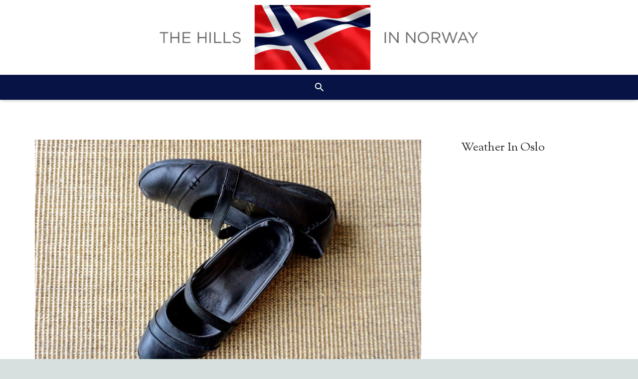

--- FILE ---
content_type: text/css
request_url: https://www.thehillsinnorway.com/wp-content/themes/zephyrchild/style.css?ver=6.0.1
body_size: 241
content:
/*
Theme Name:     ZephyrChild
Description:    This is the child theme to make edits to.
Author:         Aaron
Template:       Zephyr

(optional values you can add: Theme URI, Author URI, Version, License, License URI, Tags, Text Domain)
*/


--- FILE ---
content_type: text/css
request_url: https://www.thehillsinnorway.com/wp-content/themes/zephyrchild/style.css?ver=3.2.1
body_size: 241
content:
/*
Theme Name:     ZephyrChild
Description:    This is the child theme to make edits to.
Author:         Aaron
Template:       Zephyr

(optional values you can add: Theme URI, Author URI, Version, License, License URI, Tags, Text Domain)
*/
